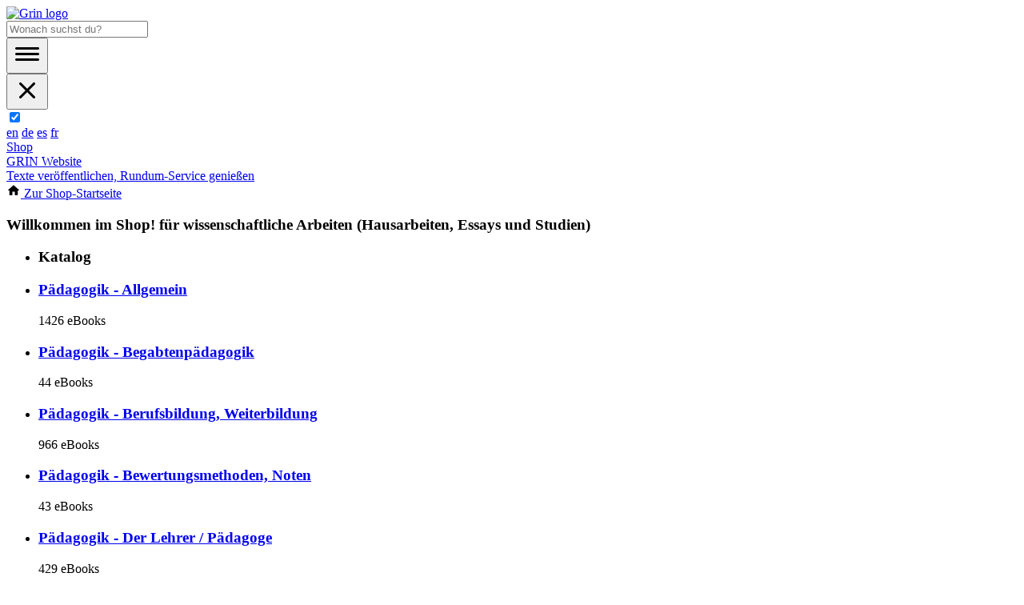

--- FILE ---
content_type: text/html; charset="utf-8"
request_url: https://www.grin.com/de/catalog/pedagogy_
body_size: 13458
content:

<!DOCTYPE html>
<html lang="de" xml:lang="de">
	<head>
		
	
	<link rel="dns-prefetch" href="//www.googletagmanager.com">
	<link rel="preconnect" href="//www.googletagmanager.com" crossorigin>
	<link rel="dns-prefetch" href="https://cdn.openpublishing.com">
	<link rel="preconnect" href="https://cdn.openpublishing.com/" crossorigin>
	<link rel="preconnect" href="https://delivery.consentmanager.net">
	<link rel="preconnect" href="https://cdn.consentmanager.net">

	<meta charset="UTF-8">
	<meta name="theme-color" content="#3daa35"/>
	

		
		
	
		
		<link type="text/css" media="screen" href="https://cdn.openpublishing.com/combine.css?file=index.css;grin.css&type=brand&brand_id=1&r=db7785ca" rel="stylesheet"/>
	


		
	<title>
		
			Katalog | Pedagogy 
		
	</title>

		
	<link rel=“icon” href="favicon.ico" type=“image/x-icon”>
	<link rel=“shortcut icon” href="favicon.ico" type=“image/x-icon”>
	<link rel="icon" href="https://www.grin.com/wp-content/uploads/2024/03/cropped-favicon-32x32.png" sizes="32x32" />
	<link rel="icon" href="https://www.grin.com/wp-content/uploads/2024/03/cropped-favicon-192x192.png" sizes="192x192" />
	<link rel="apple-touch-icon" href="https://www.grin.com/wp-content/uploads/2024/03/cropped-favicon-180x180.png" />
	<meta name="msapplication-TileImage" content="https://www.grin.com/wp-content/uploads/2024/03/cropped-favicon-270x270.png" />

		
	<meta charset="UTF-8" />
	
	
	<meta name="viewport" content="width=device-width, initial-scale=1.0">
	
	
	

	
		
			
				<link rel="canonical" href="https://www.grin.com/de/catalog/pedagogy_" />
			
		
	
		
	



	
		<meta name="robots" content="index,follow,noarchive,noodp" />
	
		<meta name="description" content="GRIN-Shop: Über 260.000 Texte aus allen Fachbereichen – finde genau dein Thema! | eBooks downloaden und sofort loslesen | wissenschaftliche Texte aus dem Fach Pedagogy " />
	
		<meta name="robots" content="index,follow,noarchive,noodp" />
	
		<meta name="description" content="GRIN-Shop: Über 260.000 Texte aus allen Fachbereichen – finde genau dein Thema! | eBooks downloaden und sofort loslesen | wissenschaftliche Texte aus dem Fach Pedagogy " />
	

	

	


		
	
	<script type="text/javascript">
		

		
		var global = this;
		Grin = {Loader: {}};
		Grin.Loader.active_combine_groups = {};
		Grin.Loader.waiting_combine_fns = {};
		Grin.Loader.combine_dependencies = {};
		Grin.Loader.requested_groups = {};

		Grin.Loader.activate_group = function(group_name) {
			/*console.log("Activate " + group_name); //greetings to IE, who crashes when Entwicklertools are closed*/
			Grin.Loader.waiting_combine_fns[group_name].call(global);
			delete Grin.Loader.waiting_combine_fns[group_name];
			delete Grin.Loader.combine_dependencies[group_name];
			Grin.Loader.active_combine_groups[group_name] = true;

			for(var key in Grin.Loader.combine_dependencies) {
				var dep_arr = Grin.Loader.combine_dependencies[key];
				var idx = dep_arr.indexOf(group_name);
				if(idx != -1) {
					dep_arr.splice(idx,1);
				}
				if (!dep_arr.length) {
					Grin.Loader.activate_group(key);
				}
			}
		};

		Grin.Loader.request_activation = function(group_name, dependencies, group_fn)
		{
			if(Grin.Loader.requested_groups[group_name]) {
				throw "group already requested: " + group_name;
			}
			Grin.Loader.requested_groups[group_name] = true;
			Grin.Loader.waiting_combine_fns[group_name] = group_fn;
			Grin.Loader.combine_dependencies[group_name] = [];

			var must_wait = false;
			for(var i = 0; i< dependencies.length; ++i) {
				var dep = dependencies[i];
				if(!Grin.Loader.active_combine_groups[dep]) {
					Grin.Loader.combine_dependencies[group_name].push(dep);
					must_wait = true;
				}
			}

			if(!must_wait) {
				Grin.Loader.activate_group(group_name);
			}
		};

		Grin.Ready = function(fn) {
			if(Grin.Ready.ready_triggered) {
				fn();
			}
			else {
				Grin.Ready.ready_queue.push(fn);
			}
		};
		Grin.Ready.ready_queue = [];
		Grin.Ready.dependencies = [];
		
	</script>


	

	

    <script async type="text/javascript" src="https://cdn.openpublishing.com/group/js/libs.js?brand_id=1&r=db7785ca"></script>
<script type="text/javascript">Grin.Ready.dependencies.push('libs.js');</script>
	<script async type="text/javascript" src="https://cdn.openpublishing.com/group/js/core.js?brand_id=1&r=db7785ca"></script>
<script type="text/javascript">Grin.Ready.dependencies.push('core.js');</script>

    <script async type="text/javascript" src="https://cdn.openpublishing.com/basedata.js?lang=de&brand_id=1&gtpl-template-scope=storefront&r=db7785ca"></script>
<script type="text/javascript">Grin.Ready.dependencies.push('basedata.js');</script>

    

    
	
    
        
            <!-- Async Tag // place this into <head></head> of website -->
            <script type='text/javascript'>
                
                window.ADNPM = window.ADNPM || {};
                ADNPM.cmd = ADNPM.cmd || [];
                
            </script>

            <script type='text/javascript'>
                
                if (!/Mobi|Android|iPhone|iPad|iPod/i.test(navigator.userAgent)) {
                    var s = document.createElement('script');
                    s.type = 'text/javascript';
                    s.async = true;
                    s.src = 'https://cdn.netpoint-media.de/1270547.js';
                    document.head.appendChild(s);
                }
                
            </script>
        
    

    

	
	<script type="text/javascript" src="https://cdn.openpublishing.com/combine.js?file=redesign.js&type=brand&brand_id=1&async_loader_code=yes&async_dependencies=world.js&r=db7785ca"></script>
<script type="text/javascript">Grin.Ready.dependencies.push('redesign.js');</script>
	<script type="text/javascript" src="https://cdn.openpublishing.com/combine.js?file=apple_pay.js&type=brand&brand_id=1&async_loader_code=yes&async_dependencies=world.js&r=db7785ca"></script>
<script type="text/javascript">Grin.Ready.dependencies.push('apple_pay.js');</script>
	
	<script>
		var injected_account_object = JSON.parse('{"title":"Katalog","labels":[],"subjects":[{"_class":"subject","_id":24,"grin_url":"https://www.grin.com/de/catalog/24","count_documents":832,"name":"Pädagogik - Sonstiges"},{"_class":"subject","_id":25,"grin_url":"https://www.grin.com/de/catalog/25","count_documents":248,"name":"Pädagogik - Familienerziehung"},{"_class":"subject","_id":26,"grin_url":"https://www.grin.com/de/catalog/26","count_documents":829,"name":"Pädagogik - Erwachsenenbildung"},{"_class":"subject","_id":27,"grin_url":"https://www.grin.com/de/catalog/27","count_documents":1916,"name":"Pädagogik - Schulpädagogik"},{"_class":"subject","_id":28,"grin_url":"https://www.grin.com/de/catalog/28","count_documents":966,"name":"Pädagogik - Berufsbildung, Weiterbildung"},{"_class":"subject","_id":29,"grin_url":"https://www.grin.com/de/catalog/29","count_documents":993,"name":"Pädagogik - Kindergarten, Vorschule, frühkindl. Erziehung"},{"_class":"subject","_id":30,"grin_url":"https://www.grin.com/de/catalog/30","count_documents":767,"name":"Pädagogik - Pädagogische Soziologie"},{"_class":"subject","_id":31,"grin_url":"https://www.grin.com/de/catalog/31","count_documents":1275,"name":"Pädagogik - Pädagogische Psychologie"},{"_class":"subject","_id":32,"grin_url":"https://www.grin.com/de/catalog/32","count_documents":1293,"name":"Pädagogik - Schulwesen, Bildungs- u. Schulpolitik"},{"_class":"subject","_id":33,"grin_url":"https://www.grin.com/de/catalog/33","count_documents":429,"name":"Pädagogik - Der Lehrer / Pädagoge"},{"_class":"subject","_id":34,"grin_url":"https://www.grin.com/de/catalog/34","count_documents":33,"name":"Pädagogik / Erziehungswissenschaften"},{"_class":"subject","_id":35,"grin_url":"https://www.grin.com/de/catalog/35","count_documents":1426,"name":"Pädagogik - Allgemein"},{"_class":"subject","_id":36,"grin_url":"https://www.grin.com/de/catalog/36","count_documents":467,"name":"Pädagogik - Geschichte der Pädagogik"},{"_class":"subject","_id":37,"grin_url":"https://www.grin.com/de/catalog/37","count_documents":578,"name":"Pädagogik - Wissenschaftstheorie, Anthropologie"},{"_class":"subject","_id":317,"grin_url":"https://www.grin.com/de/catalog/317","count_documents":906,"name":"Pädagogik - Medienpädagogik"},{"_class":"subject","_id":223,"grin_url":"https://www.grin.com/de/catalog/223","count_documents":1436,"name":"Pädagogik - Heilpädagogik, Sonderpädagogik"},{"_class":"subject","_id":225,"grin_url":"https://www.grin.com/de/catalog/225","count_documents":301,"name":"Pädagogik - Reformpädagogik"},{"_class":"subject","_id":394,"grin_url":"https://www.grin.com/de/catalog/394","count_documents":250,"name":"Pädagogik - Kunstpädagogik"},{"_class":"subject","_id":653,"grin_url":"https://www.grin.com/de/catalog/653","count_documents":318,"name":"Pädagogik - Sozialpädagogik"},{"_class":"subject","_id":654,"grin_url":"https://www.grin.com/de/catalog/654","count_documents":224,"name":"Pädagogik - Inklusion"},{"_class":"subject","_id":655,"grin_url":"https://www.grin.com/de/catalog/655","count_documents":61,"name":"Pädagogik - Integration"},{"_class":"subject","_id":411,"grin_url":"https://www.grin.com/de/catalog/411","count_documents":419,"name":"Pädagogik - Interkulturelle Pädagogik"},{"_class":"subject","_id":458,"grin_url":"https://www.grin.com/de/catalog/458","count_documents":77,"name":"Pädagogik - Unterrichtsvorbereitung allgemein"},{"_class":"subject","_id":467,"grin_url":"https://www.grin.com/de/catalog/467","count_documents":86,"name":"Pädagogik - Hochschulwesen"},{"_class":"subject","_id":557,"grin_url":"https://www.grin.com/de/catalog/557","count_documents":43,"name":"Pädagogik - Bewertungsmethoden, Noten"},{"_class":"subject","_id":559,"grin_url":"https://www.grin.com/de/catalog/559","count_documents":78,"name":"Pädagogik - Leseerziehung"},{"_class":"subject","_id":588,"grin_url":"https://www.grin.com/de/catalog/588","count_documents":44,"name":"Pädagogik - Begabtenpädagogik"},{"_class":"subject","_id":58936,"grin_url":"https://www.grin.com/de/catalog/58936","count_documents":54,"name":"Pädagogik - Musikpädagogik"}]}');
		var injected_shoppingcart_object = JSON.parse('null');
	</script>


	
		<script async type="text/javascript" src="https://cdn.openpublishing.com/group/js/world.js?brand_id=1&r=db7785ca"></script>
<script type="text/javascript">Grin.Ready.dependencies.push('world.js');</script>
	

	
		
		
	

		
	</head>
	<body class="webkit mac handler-subject    page-subject  testgroupA protocol-http"  data-grin-handler="subject">
		
	
	
		<script type="application/ld+json">
			{
  "itemListElement": [
    {
      "position": 1,
      "item": "https://www.grin.com/de/catalog/",
      "name": "Shop",
      "@type": "ListItem"
    },
    {
      "position": 2,
      "item": "https://www.grin.com/de/catalog/Pedagogy ",
      "name": "Pedagogy ",
      "@type": "ListItem"
    }
  ],
  "@type": "BreadcrumbList",
  "@context": "https://schema.org"
}
		</script>
	
	
	

  
    <!-- CMP Consent Manager -->
	<script>if(!("gdprAppliesGlobally" in window)){window.gdprAppliesGlobally=true}if(!("cmp_id" in window)||window.cmp_id<1){window.cmp_id=0}if(!("cmp_cdid" in window)){window.cmp_cdid="367f6da61486"}if(!("cmp_params" in window)){window.cmp_params=""}if(!("cmp_host" in window)){window.cmp_host="b.delivery.consentmanager.net"}if(!("cmp_cdn" in window)){window.cmp_cdn="cdn.consentmanager.net"}if(!("cmp_proto" in window)){window.cmp_proto="https:"}if(!("cmp_codesrc" in window)){window.cmp_codesrc="0"}window.cmp_getsupportedLangs=function(){var b=["DE","EN","FR","IT","NO","DA","FI","ES","PT","RO","BG","ET","EL","GA","HR","LV","LT","MT","NL","PL","SV","SK","SL","CS","HU","RU","SR","ZH","TR","UK","AR","BS","JA","CY"];if("cmp_customlanguages" in window){for(var a=0;a<window.cmp_customlanguages.length;a++){b.push(window.cmp_customlanguages[a].l.toUpperCase())}}return b};window.cmp_getRTLLangs=function(){var a=["AR"];if("cmp_customlanguages" in window){for(var b=0;b<window.cmp_customlanguages.length;b++){if("r" in window.cmp_customlanguages[b]&&window.cmp_customlanguages[b].r){a.push(window.cmp_customlanguages[b].l)}}}return a};window.cmp_getlang=function(a){if(typeof(a)!="boolean"){a=true}if(a&&typeof(cmp_getlang.usedlang)=="string"&&cmp_getlang.usedlang!==""){return cmp_getlang.usedlang}return window.cmp_getlangs()[0]};window.cmp_extractlang=function(a){if(a.indexOf("cmplang=")!=-1){a=a.substr(a.indexOf("cmplang=")+8,2).toUpperCase();if(a.indexOf("&")!=-1){a=a.substr(0,a.indexOf("&"))}}else{a=""}return a};window.cmp_getlangs=function(){var h=window.cmp_getsupportedLangs();var g=[];var a=location.hash;var f=location.search;var e="cmp_params" in window?window.cmp_params:"";if(cmp_extractlang(a)!=""){g.push(cmp_extractlang(a))}else{if(cmp_extractlang(f)!=""){g.push(cmp_extractlang(f))}else{if(cmp_extractlang(e)!=""){g.push(cmp_extractlang(e))}else{if("cmp_setlang" in window&&window.cmp_setlang!=""){g.push(window.cmp_setlang.toUpperCase())}else{if("cmp_langdetect" in window&&window.cmp_langdetect==1){g.push(window.cmp_getPageLang())}else{g=window.cmp_getBrowserLangs()}}}}}var c=[];for(var d=0;d<g.length;d++){var b=g[d].toUpperCase();if(b.length<2){continue}if(h.indexOf(b)!=-1){c.push(b)}else{if(b.indexOf("-")!=-1){b=b.substr(0,2)}if(h.indexOf(b)!=-1){c.push(b)}}}if(c.length==0&&typeof(cmp_getlang.defaultlang)=="string"&&cmp_getlang.defaultlang!==""){return[cmp_getlang.defaultlang.toUpperCase()]}else{return c.length>0?c:["EN"]}};window.cmp_getPageLangs=function(){var a=window.cmp_getXMLLang();if(a!=""){a=[a.toUpperCase()]}else{a=[]}a=a.concat(window.cmp_getLangsFromURL());return a.length>0?a:["EN"]};window.cmp_getPageLang=function(){var a=window.cmp_getPageLangs();return a.length>0?a[0]:""};window.cmp_getLangsFromURL=function(){var c=window.cmp_getsupportedLangs();var b=location;var m="toUpperCase";var g=b.hostname[m]()+".";var a="/"+b.pathname[m]()+"/";a=a.split("_").join("-");a=a.split("//").join("/");a=a.split("//").join("/");var f=[];for(var e=0;e<c.length;e++){var j=a.substring(0,c[e].length+2);if(g.substring(0,c[e].length+1)==c[e]+"."){f.push(c[e][m]())}else{if(c[e].length==5){var k=c[e].substring(3,5)+"-"+c[e].substring(0,2);if(g.substring(0,k.length+1)==k+"."){f.push(c[e][m]())}}else{if(j=="/"+c[e]+"/"||j=="/"+c[e]+"-"){f.push(c[e][m]())}else{if(j=="/"+c[e].replace("-","/")+"/"||j=="/"+c[e].replace("-","/")+"/"){f.push(c[e][m]())}else{if(c[e].length==5){var k=c[e].substring(3,5)+"-"+c[e].substring(0,2);var h=a.substring(0,k.length+1);if(h=="/"+k+"/"||h=="/"+k.replace("-","/")+"/"){f.push(c[e][m]())}}}}}}}return f};window.cmp_getXMLLang=function(){var c=document.getElementsByTagName("html");if(c.length>0){c=c[0]}else{c=document.documentElement}if(c&&c.getAttribute){var a=c.getAttribute("xml:lang");if(typeof(a)!="string"||a==""){a=c.getAttribute("lang")}if(typeof(a)=="string"&&a!=""){a=a.split("_").join("-").toUpperCase();var b=window.cmp_getsupportedLangs();return b.indexOf(a)!=-1||b.indexOf(a.substr(0,2))!=-1?a:""}else{return""}}};window.cmp_getBrowserLangs=function(){var c="languages" in navigator?navigator.languages:[];var b=[];if(c.length>0){for(var a=0;a<c.length;a++){b.push(c[a])}}if("language" in navigator){b.push(navigator.language)}if("userLanguage" in navigator){b.push(navigator.userLanguage)}return b};(function(){var C=document;var D=C.getElementsByTagName;var o=window;var t="";var h="";var k="";var F=function(e){var i="cmp_"+e;e="cmp"+e+"=";var d="";var l=e.length;var K=location;var L=K.hash;var w=K.search;var u=L.indexOf(e);var J=w.indexOf(e);if(u!=-1){d=L.substring(u+l,9999)}else{if(J!=-1){d=w.substring(J+l,9999)}else{return i in o&&typeof(o[i])!=="function"?o[i]:""}}var I=d.indexOf("&");if(I!=-1){d=d.substring(0,I)}return d};var j=F("lang");if(j!=""){t=j;k=t}else{if("cmp_getlang" in o){t=o.cmp_getlang().toLowerCase();h=o.cmp_getlangs().slice(0,3).join("_");k=o.cmp_getPageLangs().slice(0,3).join("_");if("cmp_customlanguages" in o){var m=o.cmp_customlanguages;for(var y=0;y<m.length;y++){var a=m[y].l.toLowerCase();if(a==t){t="en"}}}}}var q=("cmp_proto" in o)?o.cmp_proto:"https:";if(q!="http:"&&q!="https:"){q="https:"}var n=("cmp_ref" in o)?o.cmp_ref:location.href;if(n.length>300){n=n.substring(0,300)}var A=function(d){var M=C.createElement("script");M.setAttribute("data-cmp-ab","1");M.type="text/javascript";M.async=true;M.src=d;var L=["body","div","span","script","head"];var w="currentScript";var J="parentElement";var l="appendChild";var K="body";if(C[w]&&C[w][J]){C[w][J][l](M)}else{if(C[K]){C[K][l](M)}else{for(var u=0;u<L.length;u++){var I=D(L[u]);if(I.length>0){I[0][l](M);break}}}}};var b=F("design");var c=F("regulationkey");var z=F("gppkey");var s=F("att");var f=o.encodeURIComponent;var g;try{g=C.cookie.length>0}catch(B){g=false}var x=F("darkmode");if(x=="0"){x=0}else{if(x=="1"){x=1}else{try{if("matchMedia" in window&&window.matchMedia){var H=window.matchMedia("(prefers-color-scheme: dark)");if("matches" in H&&H.matches){x=1}}}catch(B){x=0}}}var p=q+"//"+o.cmp_host+"/delivery/cmp.php?";p+=("cmp_id" in o&&o.cmp_id>0?"id="+o.cmp_id:"")+("cmp_cdid" in o?"&cdid="+o.cmp_cdid:"")+"&h="+f(n);p+=(b!=""?"&cmpdesign="+f(b):"")+(c!=""?"&cmpregulationkey="+f(c):"")+(z!=""?"&cmpgppkey="+f(z):"");p+=(s!=""?"&cmpatt="+f(s):"")+("cmp_params" in o?"&"+o.cmp_params:"")+(g?"&__cmpfcc=1":"");p+=(x>0?"&cmpdarkmode=1":"");A(p+"&l="+f(t)+"&ls="+f(h)+"&lp="+f(k)+"&o="+(new Date()).getTime());if(!("cmp_quickstub" in window)){var r="js";var v=F("debugunminimized")!=""?"":".min";if(F("debugcoverage")=="1"){r="instrumented";v=""}if(F("debugtest")=="1"){r="jstests";v=""}var G=new Date();var E=G.getFullYear()+"-"+(G.getMonth()+1)+"-"+G.getDate();A(q+"//"+o.cmp_cdn+"/delivery/"+r+"/cmp_final"+v+".js?t="+E)}})();window.cmp_rc=function(c,b){var l;try{l=document.cookie}catch(h){l=""}var j="";var f=0;var g=false;while(l!=""&&f<100){f++;while(l.substr(0,1)==" "){l=l.substr(1,l.length)}var k=l.substring(0,l.indexOf("="));if(l.indexOf(";")!=-1){var m=l.substring(l.indexOf("=")+1,l.indexOf(";"))}else{var m=l.substr(l.indexOf("=")+1,l.length)}if(c==k){j=m;g=true}var d=l.indexOf(";")+1;if(d==0){d=l.length}l=l.substring(d,l.length)}if(!g&&typeof(b)=="string"){j=b}return(j)};window.cmp_stub=function(){var a=arguments;__cmp.a=__cmp.a||[];if(!a.length){return __cmp.a}else{if(a[0]==="ping"){if(a[1]===2){a[2]({gdprApplies:gdprAppliesGlobally,cmpLoaded:false,cmpStatus:"stub",displayStatus:"hidden",apiVersion:"2.2",cmpId:31},true)}else{a[2](false,true)}}else{if(a[0]==="getTCData"){__cmp.a.push([].slice.apply(a))}else{if(a[0]==="addEventListener"||a[0]==="removeEventListener"){__cmp.a.push([].slice.apply(a))}else{if(a.length==4&&a[3]===false){a[2]({},false)}else{__cmp.a.push([].slice.apply(a))}}}}}};window.cmp_dsastub=function(){var a=arguments;a[0]="dsa."+a[0];window.cmp_gppstub(a)};window.cmp_gppstub=function(){var c=arguments;__gpp.q=__gpp.q||[];if(!c.length){return __gpp.q}var h=c[0];var g=c.length>1?c[1]:null;var f=c.length>2?c[2]:null;var a=null;var j=false;if(h==="ping"){a=window.cmp_gpp_ping();j=true}else{if(h==="addEventListener"){__gpp.e=__gpp.e||[];if(!("lastId" in __gpp)){__gpp.lastId=0}__gpp.lastId++;var d=__gpp.lastId;__gpp.e.push({id:d,callback:g});a={eventName:"listenerRegistered",listenerId:d,data:true,pingData:window.cmp_gpp_ping()};j=true}else{if(h==="removeEventListener"){__gpp.e=__gpp.e||[];a=false;for(var e=0;e<__gpp.e.length;e++){if(__gpp.e[e].id==f){__gpp.e[e].splice(e,1);a=true;break}}j=true}else{__gpp.q.push([].slice.apply(c))}}}if(a!==null&&typeof(g)==="function"){g(a,j)}};window.cmp_gpp_ping=function(){return{gppVersion:"1.1",cmpStatus:"stub",cmpDisplayStatus:"hidden",signalStatus:"not ready",supportedAPIs:["2:tcfeuv2","5:tcfcav1","7:usnat","8:usca","9:usva","10:usco","11:usut","12:usct","13:usfl","14:usmt","15:usor","16:ustx","17:usde","18:usia","19:usne","20:usnh","21:usnj","22:ustn"],cmpId:31,sectionList:[],applicableSections:[0],gppString:"",parsedSections:{}}};window.cmp_addFrame=function(b){if(!window.frames[b]){if(document.body){var a=document.createElement("iframe");a.style.cssText="display:none";if("cmp_cdn" in window&&"cmp_ultrablocking" in window&&window.cmp_ultrablocking>0){a.src="//"+window.cmp_cdn+"/delivery/empty.html"}a.name=b;a.setAttribute("title","Intentionally hidden, please ignore");a.setAttribute("role","none");a.setAttribute("tabindex","-1");document.body.appendChild(a)}else{window.setTimeout(window.cmp_addFrame,10,b)}}};window.cmp_msghandler=function(d){var a=typeof d.data==="string";try{var c=a?JSON.parse(d.data):d.data}catch(f){var c=null}if(typeof(c)==="object"&&c!==null&&"__cmpCall" in c){var b=c.__cmpCall;window.__cmp(b.command,b.parameter,function(h,g){var e={__cmpReturn:{returnValue:h,success:g,callId:b.callId}};d.source.postMessage(a?JSON.stringify(e):e,"*")})}if(typeof(c)==="object"&&c!==null&&"__tcfapiCall" in c){var b=c.__tcfapiCall;window.__tcfapi(b.command,b.version,function(h,g){var e={__tcfapiReturn:{returnValue:h,success:g,callId:b.callId}};d.source.postMessage(a?JSON.stringify(e):e,"*")},b.parameter)}if(typeof(c)==="object"&&c!==null&&"__gppCall" in c){var b=c.__gppCall;window.__gpp(b.command,function(h,g){var e={__gppReturn:{returnValue:h,success:g,callId:b.callId}};d.source.postMessage(a?JSON.stringify(e):e,"*")},"parameter" in b?b.parameter:null,"version" in b?b.version:1)}if(typeof(c)==="object"&&c!==null&&"__dsaCall" in c){var b=c.__dsaCall;window.__dsa(b.command,function(h,g){var e={__dsaReturn:{returnValue:h,success:g,callId:b.callId}};d.source.postMessage(a?JSON.stringify(e):e,"*")},"parameter" in b?b.parameter:null,"version" in b?b.version:1)}};window.cmp_setStub=function(a){if(!(a in window)||(typeof(window[a])!=="function"&&typeof(window[a])!=="object"&&(typeof(window[a])==="undefined"||window[a]!==null))){window[a]=window.cmp_stub;window[a].msgHandler=window.cmp_msghandler;window.addEventListener("message",window.cmp_msghandler,false)}};window.cmp_setGppStub=function(a){if(!(a in window)||(typeof(window[a])!=="function"&&typeof(window[a])!=="object"&&(typeof(window[a])==="undefined"||window[a]!==null))){window[a]=window.cmp_gppstub;window[a].msgHandler=window.cmp_msghandler;window.addEventListener("message",window.cmp_msghandler,false)}};if(!("cmp_noiframepixel" in window)){window.cmp_addFrame("__cmpLocator")}if((!("cmp_disabletcf" in window)||!window.cmp_disabletcf)&&!("cmp_noiframepixel" in window)){window.cmp_addFrame("__tcfapiLocator")}if((!("cmp_disablegpp" in window)||!window.cmp_disablegpp)&&!("cmp_noiframepixel" in window)){window.cmp_addFrame("__gppLocator")}if((!("cmp_disabledsa" in window)||!window.cmp_disabledsa)&&!("cmp_noiframepixel" in window)){window.cmp_addFrame("__dsaLocator")}window.cmp_setStub("__cmp");if(!("cmp_disabletcf" in window)||!window.cmp_disabletcf){window.cmp_setStub("__tcfapi")}if(!("cmp_disablegpp" in window)||!window.cmp_disablegpp){window.cmp_setGppStub("__gpp")}if(!("cmp_disabledsa" in window)||!window.cmp_disabledsa){window.cmp_setGppStub("__dsa")};</script>
    <!-- End CMP Consent Manager -->

	
	
	<script>
		dataLayer = [{
			'test_group': 'A',
			'test_gang': 'EAST',
			'test_bunch': '0'
		}];
	</script>

	
	
		<!-- Google Tag Manager -->
		<noscript><iframe src="//www.googletagmanager.com/ns.html?id=GTM-N4P5KV"
		height="0" width="0" style="display:none;visibility:hidden"></iframe></noscript>
		
			<script type="text/plain" data-cmp-vendor="s905" class="cmplazyload">(function(w,d,s,l,i){w[l]=w[l]||[];w[l].push({'gtm.start':
			new Date().getTime(),event:'gtm.js'});var f=d.getElementsByTagName(s)[0],
			j=d.createElement(s),dl=l!='dataLayer'?'&l='+l:'';j.async=true;j.src=
			'//www.googletagmanager.com/gtm.js?id='+i+dl;f.parentNode.insertBefore(j,f);
			})(window,document,'script','dataLayer','GTM-N4P5KV');</script>
		
		<!-- End Google Tag Manager -->
	



		
      <div class="notifications fullies"></div>
      <div class="notifications shorties"></div>


		<div class="site-wrapper">
			
		<header>
			<div class="limiter">
				<a href="https://www.grin.com/"><img src="https://cdn.openpublishing.com/images/brand/1/v2/logo.svg" class="logo-link" alt="Grin logo" border="0" width="212" height="62"></a>
				
	
	

    <form class="search-form" action="https://www.grin.com/search">
        <div class="search-container search-generic-container" id="searchContainer">
                <div class="search">
                    <input data-widget="SearchTagAutocomplete" type="text" autocomplete="off" name="searchstring" value=""  placeholder="Wonach suchst du?" class="ui-autocomplete-input">
                    <span class="icon" tabindex="0"></span>
                </div>
        </div>
    </form>


				<div class="header-block-right">
				  <div class="shoppingcart">
						<a href="/shoppingcart" class="warenkob-icon" aria-label="Shoppingcart icon"></a>
						
					</div>
					
						<a href="https://www.grin.com/login/#" id="login-off" aria-label="Login icon"></a>
					
					<nav>
						<button aria-label="Open menu">
							<svg width="36" height="36" viewBox="0 0 36 36" fill="none" xmlns="http://www.w3.org/2000/svg">
								<path fill-rule="evenodd" clip-rule="evenodd" d="M3 10.5C3 9.67157 3.67157 9 4.5 9H31.5C32.3284 9 33 9.67157 33 10.5C33 11.3284 32.3284 12 31.5 12H4.5C3.67157 12 3 11.3284 3 10.5ZM3 17.5C3 16.6716 3.67157 16 4.5 16H31.5C32.3284 16 33 16.6716 33 17.5C33 18.3284 32.3284 19 31.5 19H4.5C3.67157 19 3 18.3284 3 17.5ZM4.5 23C3.67157 23 3 23.6716 3 24.5C3 25.3284 3.67157 26 4.5 26H31.5C32.3284 26 33 25.3284 33 24.5C33 23.6716 32.3284 23 31.5 23H4.5Z" fill="black"></path>
							</svg>
						</button>
						<div class="wp-block-navigation-container" id="menuToOpen">
							<div class="wp-block-navigation-close limiter">
								<a href="/" class="nav-menu-active-logo"></a>
								<button class="wp-block-navigation-container-close">
									<svg width="36" height="36" viewBox="0 0 36 36" fill="none" xmlns="http://www.w3.org/2000/svg">
										<path fill-rule="evenodd" clip-rule="evenodd" d="M25.4099 27.5312C25.9957 28.117 26.9454 28.117 27.5312 27.5312C28.117 26.9454 28.117 25.9957 27.5312 25.4099L20.1068 17.9854L27.5313 10.5609C28.1171 9.9751 28.1171 9.02535 27.5313 8.43956C26.9455 7.85378 25.9958 7.85378 25.41 8.43956L17.9854 15.8641L10.5607 8.43934C9.97487 7.85355 9.02513 7.85355 8.43934 8.43934C7.85355 9.02513 7.85355 9.97487 8.43934 10.5607L15.8641 17.9854L8.43943 25.4101C7.85364 25.9959 7.85364 26.9457 8.43943 27.5314C9.02521 28.1172 9.97496 28.1172 10.5607 27.5314L17.9854 20.1068L25.4099 27.5312Z" fill="black"></path>
									</svg>
								</button>
								<div class="wp-block-navigation-container-content">
									<div class="nav-extra-row">
										<div class="contrast-switch">
											<input type="checkbox" checked="" name="dark-light" id="dark-light">
											<label for="dark-light" class="representation"></label>
										</div>
										<div id="languageSelectorTarget">
											<div id="languageSelector" has-otherlanguages="">
												<a href="?lang=en" data-language="en" class="language-link">en</a>
												<a href="?lang=de" data-language="de" class="language-link current-language">de</a>
												<a href="?lang=es" data-language="es" class="language-link">es</a>
												<a href="?lang=fr" data-language="fr" class="language-link">fr</a>
											</div>
										</div>
									</div>
									<div class="nav-extra-row">
										<div id="shop">
											<a href="https://www.grin.com/de/catalog/">Shop</a>
										</div>
									</div>
									<div class="nav-extra-row">
										<div id="website">
											<a href="/">GRIN Website</a>
										</div>
									</div>
									<div class="nav-extra-row">
										<div id="text-upload">
											<a href="/submission/upload/#/?lng=de">Texte veröffentlichen, Rundum-Service genießen</a>
										</div>
									</div>
								</div>
							</div>
						</div>
					</nav>
				</div>
			</div>
		</header>

			
	<div class="page right-sidebar "   >

			
				<div class="heading page-wrapper">
					
	
	
		<script type="application/ld+json">
			{
  "itemListElement": [
    {
      "position": 1,
      "item": "https://www.grin.com/de/catalog/",
      "name": "Shop",
      "@type": "ListItem"
    },
    {
      "position": 2,
      "item": "https://www.grin.com/de/catalog/Pedagogy ",
      "name": "Pedagogy ",
      "@type": "ListItem"
    }
  ],
  "@type": "BreadcrumbList",
  "@context": "https://schema.org"
}
		</script>
	

	
	<div class="breadcrumbs">
		<a href="https://www.grin.com/">
			<svg xmlns="http://www.w3.org/2000/svg" width="18" height="18" viewBox="0 0 18 18" fill="none"><g id="ico_shop_home" clip-path="url(#clip0_853_7770)"><path id="Vector" d="M7.49995 14.25V10.5H10.5V14.25C10.5 14.6625 10.8375 15 11.25 15H13.5C13.9125 15 14.25 14.6625 14.25 14.25V9.00001H15.525C15.87 9.00001 16.035 8.57251 15.7725 8.34751L9.50245 2.70001C9.21745 2.44501 8.78245 2.44501 8.49745 2.70001L2.22745 8.34751C1.97245 8.57251 2.12995 9.00001 2.47495 9.00001H3.74995V14.25C3.74995 14.6625 4.08745 15 4.49995 15H6.74995C7.16245 15 7.49995 14.6625 7.49995 14.25Z" fill="black"/></g><defs><clipPath id="clip0_853_7770"><rect width="18" height="18" fill="white"/></clipPath></defs></svg>
			Zur Shop-Startseite
		</a>
		
	</div>

	<h3 class="sb-headline-standard">
		Willkommen im Shop!
		<span class="headline-standard">für wissenschaftliche Arbeiten (Hausarbeiten, Essays und Studien)</span>
	</h3>

				</div>
			
			<div class="main page-wrapper">
				
	<ul class="page-catalog-main">
		<li class="list-heading">
			<h3 class="sb-headline-standard">Katalog</h3>
		</li>
		
	
		<li class="subject item">
			<h3 class="sb-text">
				<a href="https://www.grin.com/de/catalog/35">Pädagogik - Allgemein</a>
			</h3>
			<p class="sb-text-small no-of-documents">
				1426&#160;eBooks
			</p>
		</li>
	
		<li class="subject item">
			<h3 class="sb-text">
				<a href="https://www.grin.com/de/catalog/588">Pädagogik - Begabtenpädagogik</a>
			</h3>
			<p class="sb-text-small no-of-documents">
				44&#160;eBooks
			</p>
		</li>
	
		<li class="subject item">
			<h3 class="sb-text">
				<a href="https://www.grin.com/de/catalog/28">Pädagogik - Berufsbildung, Weiterbildung</a>
			</h3>
			<p class="sb-text-small no-of-documents">
				966&#160;eBooks
			</p>
		</li>
	
		<li class="subject item">
			<h3 class="sb-text">
				<a href="https://www.grin.com/de/catalog/557">Pädagogik - Bewertungsmethoden, Noten</a>
			</h3>
			<p class="sb-text-small no-of-documents">
				43&#160;eBooks
			</p>
		</li>
	
		<li class="subject item">
			<h3 class="sb-text">
				<a href="https://www.grin.com/de/catalog/33">Pädagogik - Der Lehrer / Pädagoge</a>
			</h3>
			<p class="sb-text-small no-of-documents">
				429&#160;eBooks
			</p>
		</li>
	
		<li class="subject item">
			<h3 class="sb-text">
				<a href="https://www.grin.com/de/catalog/26">Pädagogik - Erwachsenenbildung</a>
			</h3>
			<p class="sb-text-small no-of-documents">
				829&#160;eBooks
			</p>
		</li>
	
		<li class="subject item">
			<h3 class="sb-text">
				<a href="https://www.grin.com/de/catalog/25">Pädagogik - Familienerziehung</a>
			</h3>
			<p class="sb-text-small no-of-documents">
				248&#160;eBooks
			</p>
		</li>
	
		<li class="subject item">
			<h3 class="sb-text">
				<a href="https://www.grin.com/de/catalog/36">Pädagogik - Geschichte der Pädagogik</a>
			</h3>
			<p class="sb-text-small no-of-documents">
				467&#160;eBooks
			</p>
		</li>
	
		<li class="subject item">
			<h3 class="sb-text">
				<a href="https://www.grin.com/de/catalog/223">Pädagogik - Heilpädagogik, Sonderpädagogik</a>
			</h3>
			<p class="sb-text-small no-of-documents">
				1436&#160;eBooks
			</p>
		</li>
	
		<li class="subject item">
			<h3 class="sb-text">
				<a href="https://www.grin.com/de/catalog/467">Pädagogik - Hochschulwesen</a>
			</h3>
			<p class="sb-text-small no-of-documents">
				86&#160;eBooks
			</p>
		</li>
	
		<li class="subject item">
			<h3 class="sb-text">
				<a href="https://www.grin.com/de/catalog/654">Pädagogik - Inklusion</a>
			</h3>
			<p class="sb-text-small no-of-documents">
				224&#160;eBooks
			</p>
		</li>
	
		<li class="subject item">
			<h3 class="sb-text">
				<a href="https://www.grin.com/de/catalog/655">Pädagogik - Integration</a>
			</h3>
			<p class="sb-text-small no-of-documents">
				61&#160;eBooks
			</p>
		</li>
	
		<li class="subject item">
			<h3 class="sb-text">
				<a href="https://www.grin.com/de/catalog/411">Pädagogik - Interkulturelle Pädagogik</a>
			</h3>
			<p class="sb-text-small no-of-documents">
				419&#160;eBooks
			</p>
		</li>
	
		<li class="subject item">
			<h3 class="sb-text">
				<a href="https://www.grin.com/de/catalog/29">Pädagogik - Kindergarten, Vorschule, frühkindl. Erziehung</a>
			</h3>
			<p class="sb-text-small no-of-documents">
				993&#160;eBooks
			</p>
		</li>
	
		<li class="subject item">
			<h3 class="sb-text">
				<a href="https://www.grin.com/de/catalog/394">Pädagogik - Kunstpädagogik</a>
			</h3>
			<p class="sb-text-small no-of-documents">
				250&#160;eBooks
			</p>
		</li>
	
		<li class="subject item">
			<h3 class="sb-text">
				<a href="https://www.grin.com/de/catalog/559">Pädagogik - Leseerziehung</a>
			</h3>
			<p class="sb-text-small no-of-documents">
				78&#160;eBooks
			</p>
		</li>
	
		<li class="subject item">
			<h3 class="sb-text">
				<a href="https://www.grin.com/de/catalog/317">Pädagogik - Medienpädagogik</a>
			</h3>
			<p class="sb-text-small no-of-documents">
				906&#160;eBooks
			</p>
		</li>
	
		<li class="subject item">
			<h3 class="sb-text">
				<a href="https://www.grin.com/de/catalog/58936">Pädagogik - Musikpädagogik</a>
			</h3>
			<p class="sb-text-small no-of-documents">
				54&#160;eBooks
			</p>
		</li>
	
		<li class="subject item">
			<h3 class="sb-text">
				<a href="https://www.grin.com/de/catalog/31">Pädagogik - Pädagogische Psychologie</a>
			</h3>
			<p class="sb-text-small no-of-documents">
				1275&#160;eBooks
			</p>
		</li>
	
		<li class="subject item">
			<h3 class="sb-text">
				<a href="https://www.grin.com/de/catalog/30">Pädagogik - Pädagogische Soziologie</a>
			</h3>
			<p class="sb-text-small no-of-documents">
				767&#160;eBooks
			</p>
		</li>
	
		<li class="subject item">
			<h3 class="sb-text">
				<a href="https://www.grin.com/de/catalog/225">Pädagogik - Reformpädagogik</a>
			</h3>
			<p class="sb-text-small no-of-documents">
				301&#160;eBooks
			</p>
		</li>
	
		<li class="subject item">
			<h3 class="sb-text">
				<a href="https://www.grin.com/de/catalog/27">Pädagogik - Schulpädagogik</a>
			</h3>
			<p class="sb-text-small no-of-documents">
				1916&#160;eBooks
			</p>
		</li>
	
		<li class="subject item">
			<h3 class="sb-text">
				<a href="https://www.grin.com/de/catalog/32">Pädagogik - Schulwesen, Bildungs- u. Schulpolitik</a>
			</h3>
			<p class="sb-text-small no-of-documents">
				1293&#160;eBooks
			</p>
		</li>
	
		<li class="subject item">
			<h3 class="sb-text">
				<a href="https://www.grin.com/de/catalog/24">Pädagogik - Sonstiges</a>
			</h3>
			<p class="sb-text-small no-of-documents">
				832&#160;eBooks
			</p>
		</li>
	
		<li class="subject item">
			<h3 class="sb-text">
				<a href="https://www.grin.com/de/catalog/653">Pädagogik - Sozialpädagogik</a>
			</h3>
			<p class="sb-text-small no-of-documents">
				318&#160;eBooks
			</p>
		</li>
	
		<li class="subject item">
			<h3 class="sb-text">
				<a href="https://www.grin.com/de/catalog/458">Pädagogik - Unterrichtsvorbereitung allgemein</a>
			</h3>
			<p class="sb-text-small no-of-documents">
				77&#160;eBooks
			</p>
		</li>
	
		<li class="subject item">
			<h3 class="sb-text">
				<a href="https://www.grin.com/de/catalog/37">Pädagogik - Wissenschaftstheorie, Anthropologie</a>
			</h3>
			<p class="sb-text-small no-of-documents">
				578&#160;eBooks
			</p>
		</li>
	
		<li class="subject item">
			<h3 class="sb-text">
				<a href="https://www.grin.com/de/catalog/34">Pädagogik / Erziehungswissenschaften</a>
			</h3>
			<p class="sb-text-small no-of-documents">
				33&#160;eBooks
			</p>
		</li>
	

		
	

	</ul>

			</div>
			<div class="sidebar page-wrapper">
				
	
    <!--Banner Tag // Website: GRIN>COM // Adslot: netpoint_rectangle -->
    <div id='netpoint_rectangle'></div>


			</div>
			<div class="clear-all"></div>
	</div>

			
	<footer>
		<div class="limiter">
			<a href="https://www.grin.com/"><img src="https://cdn.openpublishing.com/images/brand/1/v2/GRIN_logo__black_white_RGB_grin.svg" class="" alt="Grin logo" border="0" width="163" height="36"></a>
		</div>
		<div class="limiter">
			<div id="footer-links-container">
				<ul id="menu-footer-navigation-menu">
				
					
						
							<li><a target="_blank" href="https://www.grin.com">Grin.com</a></li>
						
					
						
					
						
					
						
					
						
							<li><a target="_blank" href="https://www.grin.com/versand/">Page::Footer::PaymentAndShipping</a></li>
						
					
						
					
						
					
						
					
						
							<li><a target="_blank" href="https://www.grin.com/kontakt">Page::Menu::About::Impress</a></li>
						
					
						
					
						
					
						
					
						
							<li><a target="_blank" href="https://www.grin.com/datenschutz/">Datenschutz</a></li>
						
					
						
					
						
					
						
					
						
							<li><a target="_blank" href="https://www.grin.com/agb/">AGB</a></li>
						
					
						
					
						
					
						
					
						
							<li><a target="_blank" href="https://www.grin.com/impressum/">Impressum</a></li>
						
					
						
					
						
					
						
					
				
				</ul>
			</div>
		</div>
	</footer>

		</div>

		

	

		

		
	
	
	


	<script type="text/javascript">
		Grin.Loader.request_activation('grinenv.js', [], function() {
			global.GrinEnv = JSON.parse('{"language_id":1,"lang":"de","country_id":231,"country":"US","europe":false,"currency":"USD","affiliate_programm_provision":"US$ 3,-","realm":"grin","realm_id":1,"brand":"grin","brand_id":1,"i_am_grin":true,"has_mobile_storefront":true,"request_url":"https://www.grin.com/de/catalog/pedagogy_","request_hostname":"www.grin.com","request_path":"/de/catalog/","request_path_info":"pedagogy_","request_full_path":"/de/catalog/pedagogy_","request_query_string":"","request_protocol":"https","handler":"subject","partner_id":0,"revision_number":"db7785cafd925ab6085058a985048f2837b968ce","revision_version":"HEAD version-26.0.3","revision_buildtimestamp":"1768905462","revision_hash":"db7785ca","gtpl_template_scope":"storefront","i_am_mobile_scope":false,"i_am_mobile_device":false,"livehost":true,"testhost":"live","userAgent":"Mozilla/5.0 (Macintosh; Intel Mac OS X 10_15_7) AppleWebKit/537.36 (KHTML, like Gecko) Chrome/131.0.0.0 Safari/537.36; ClaudeBot/1.0; +claudebot@anthropic.com)","browser":"webkit","i_am_webkit":true,"os":"mac","test_group":"A","test_gang":"EAST","test_bunch":0}');
			global.GrinEnv.i_am_client = true;
			global.GrinEnv.Login = JSON.parse('{"shoppingcart":null,"is_superuser":false,"is_admin":false,"auth_method":"NONE"}');

			
				global.GrinEnv.Config = JSON.parse('{"social":{"twitter_url":"https://twitter.com/grin_com","google_plus_url":"https://plus.google.com/u/0/104119599352556600480","facebook_url":"https://www.facebook.com/grincom"},"slides":[{"link_url":"/contact","language":"de","img":"slide_mobile_de_01.jpg"},{"link_url":"/contact","language":"de","img":"slide_mobile_de_02.jpg"},{"link_url":"/contact","language":"de","img":"slide_mobile_de_03.jpg"},{"link_url":"/contact","language":"de","img":"slide_mobile_de_04.jpg"},{"link_url":"/contact","language":"en","img":"slide_mobile_en_01.jpg"},{"link_url":"/contact","language":"en","img":"slide_mobile_en_02.jpg"},{"link_url":"/contact","language":"en","img":"slide_mobile_en_03.jpg"},{"link_url":"/contact","language":"en","img":"slide_mobile_en_04.jpg"},{"link_url":"/contact","language":"fr","img":"slide_mobile_en_01.jpg"},{"link_url":"/contact","language":"es","img":"slide_mobile_en_01.jpg"}],"available_creditcard_types":["visa","mastercard","amex"],"available_payment_types":["creditcard","paypal"],"show_shoppingcart_custom_disclaimer":true,"lists":"","imprint_management":"Kirsten Sörries, CEO\\nDr. Julius Mittenzwei, CTO","footer_copyright":"Copyright © GRIN Publishing GmbH","footer_links":[{"url":"https://www.grin.com","text":"Grin.com","language":"de"},{"url":"https://www.grin.com/en","text":"Grin.com","language":"en"},{"url":"https://www.grin.com/es","text":"Grin.com","language":"es"},{"url":"https://www.grin.com/fr","text":"Grin.com","language":"fr"},{"url":"https://www.grin.com/versand/","text":"Page::Footer::PaymentAndShipping","language":"de"},{"url":"https://www.grin.com/en/payment-shipping/","text":"Page::Footer::PaymentAndShipping","language":"en"},{"url":"https://www.grin.com/es/envio/","text":"Page::Footer::PaymentAndShipping","language":"es"},{"url":"https://www.grin.com/fr/livraison/","text":"Page::Footer::PaymentAndShipping","language":"fr"},{"url":"https://www.grin.com/kontakt","text":"Page::Menu::About::Impress","language":"de"},{"url":"https://www.grin.com/en/contact/","text":"Page::Menu::About::Impress","language":"en"},{"url":"https://www.grin.com/es/contacto/","text":"Page::Menu::About::Impress","language":"es"},{"url":"https://www.grin.com/fr/prise-de-contact/","text":"Page::Menu::About::Impress","language":"fr"},{"url":"https://www.grin.com/datenschutz/","text":"Page::Imprint::Privacy","language":"de"},{"url":"https://www.grin.com/en/privacy/","text":"Page::Imprint::Privacy","language":"en"},{"url":"https://www.grin.com/es/proteccion-de-datos/","text":"Page::Imprint::Privacy","language":"es"},{"url":"https://www.grin.com/fr/protection-des-donnees/","text":"Page::Imprint::Privacy","language":"fr"},{"url":"https://www.grin.com/agb/","text":"Page::Menu::About::TermsOfUse","language":"de"},{"url":"https://www.grin.com/en/terms/","text":"Page::Menu::About::TermsOfUse","language":"en"},{"url":"https://www.grin.com/es/ccggcc/","text":"Page::Menu::About::TermsOfUse","language":"es"},{"url":"https://www.grin.com/fr/cgv/","text":"Page::Menu::About::TermsOfUse","language":"fr"},{"url":"https://www.grin.com/impressum/","text":"Page::Imprint","language":"de"},{"url":"https://www.grin.com/en/imprint/","text":"Page::Imprint","language":"en"},{"url":"https://www.grin.com/es/aviso-legal/","text":"Page::Imprint","language":"es"},{"url":"https://www.grin.com/fr/mentions-legales/","text":"Page::Imprint","language":"fr"}],"imprint_address":"GRIN Publishing GmbH\\nWaltherstr. 23\\nD-80337 München\\n\\nUst. ID-Nr.\\nDE212031523\\n\\nAmtsgericht München\\nHRB 175803","imprint_dispute_resolution":"Page::Imprint::DisputeResolutionText","shopping_cart":{"shipping_address_phone_number":true,"required_phone_number_country_exceptions":[81]},"contact_email":"info@grin.com","privacy_link":"https://www.grin.com/de/privacy.html?amb=mobile","document_banner":{"en":{"link_url":"https://www.grin.com/en/upload?amb=mobile","img":"mobile_product_banner_en.png"},"de":{"link_url":"https://www.grin.com/de/upload?amb=mobile","img":"mobile_product_banner_de.png"}},"imprint_support":"Mo. - Fr.\\n10 - 13 / 14 - 17 CET\\n\\nTel: +49 89-550559-0\\nFax: +49 89-550559-10","product_safety_contact_link":[{"url":"https://www.grin.com/impressum/","text":"GRIN Publishing GmbH","language":"de"},{"url":"https://www.grin.com/en/imprint/","text":"GRIN Publishing GmbH","language":"en"},{"url":"https://www.grin.com/es/aviso-legal/","text":"GRIN Publishing Ltd.","language":"es"},{"url":"https://www.grin.com/fr/mentions-legales/","text":"GRIN Publishing GmbH","language":"fr"}]}');
			
			
			global.GrinCtx=global.GrinCtx || {};
			global.GrinCtx.Options = JSON.parse('{"autoload-user-fields":":basic,initials,masterdata.*,email.email,picture_thumb,next_steps","base-href-account-login":"https://www.grin.com/account/#/","base-href-admin":"https://www.grin.com/admin/","base-href-admin-account":"https://www.grin.com/admin/#account/$account_id$","base-href-admin-account-tab":"https://www.grin.com/admin/#account/$account_id$/$tab$","base-href-admin-statement":"https://www.grin.com/admin/#statement/$account_id$","base-href-admin-statement-tab":"https://www.grin.com/admin/#statement/$account_id$/$tab$","base-href-api":"https://api.openpublishing.com","base-href-authors":"https://www.grin.com/authors","base-href-autocomplete-search-tags":"https://www.grin.com/rpc/tag_search?method=get_query","base-href-autosearch":"https://www.grin.com/rpc/autosearch?method=search","base-href-brand-file-image":"https://cdn.openpublishing.com/images/brand/$brand_id$/$path$","base-href-brand-file-static":"https://cdn.openpublishing.com/images/brand-static/$brand_id$/$path$","base-href-checkout-addresses":"https://www.grin.com/checkout/addresses","base-href-checkout-payment":"https://www.grin.com/checkout/payment","base-href-checkout-verification":"https://www.grin.com/checkout/verification","base-href-dictionary":"https://cdn.openpublishing.com/dictionary.js?langprefix=$langprefix$&brand_id=$brand_id$&gtpl_ns=$gtpl_ns$&lang=$lang$&callback=$callback$&gtpl-template-scope=$gtpl_template_scope$&r=$revision_hash$","base-href-dummy-image-folder":"https://cdn.openpublishing.com/images/brand/$brand_id$/dummys/","base-href-enumeration":"https://www.grin.com/enumeration/$lang$/$enumerations$?r=$revision_hash$","base-href-errorreport":"https://www.grin.com/rpc/errorreport","base-href-free_download":"https://www.grin.com/free_download?document_id=$document_id$&product_form=$product_form$&publication_type=$publication_type$","base-href-images":"https://cdn.openpublishing.com/images/","base-href-json-file":"https://www.grin.com/json/$resource$.json?r=$revision_hash$","base-href-library_access":"https://www.grin.com/library_access/$document_id$.$publication_type$","base-href-login":"https://www.grin.com/login/","base-href-login-account":"https://www.grin.com/login/#account","base-href-login-account-tab":"https://www.grin.com/login/#account/$tab$","base-href-login-document":"https://www.grin.com/login/#document/$document_id$","base-href-login-document-tab":"https://www.grin.com/login/#document/$document_id$/$tab$","base-href-login-story":"https://www.grin.com/login/#story/$story_id$","base-href-main":"https://www.grin.com/","base-href-master":"https://gs.openpublishing.com/","base-href-master-lang":"https://gs.openpublishing.com/master/#master/lang?page=1&type=string&query=$lang_id$&state=","base-href-master-main":"https://gs.openpublishing.com/master/","base-href-order_download":"https://www.grin.com/order_download/","base-href-pay_order":"https://www.grin.com/pay_order","base-href-preview-image":"https://cdn.openpublishing.com/grin-paper/$document_id$_$page_number$.webp","base-href-realm-main":"https://www.grin.com/","base-href-resource":"https://www.grin.com/resource/","base-href-resource-v2":"https://www.grin.com/resource/v2/","base-href-resource-v3":"https://www.grin.com/resource/v3/","base-href-resource-v4":"https://www.grin.com/resource/v4/","base-href-rpc":"https://www.grin.com/rpc/","base-href-search":"https://www.grin.com/search","base-href-shoppingcart":"https://www.grin.com/shoppingcart","base-href-static":"https://www.grin.com/$lang$/$module$","base-href-upload":"https://www.grin.com/$lang$/upload","base-href-upload-rpc":"https://www.grin.com/rpc/upload","cookie-domain":"www.grin.com","domain-xhr":"https://www.grin.com","extern-href-google-maps-img":"https://maps.google.com/maps/api/staticmap?center=$street$,$city$,$country$&zoom=13&size=185x212&maptype=roadmap&markers=color:green|$street$,$city$,$country$&sensor=false&key=AIzaSyBBD2NDs-rGSklb1onp5_YMBrLLKZ-d0Cw","extern-href-google-maps-link":"https://maps.google.com/maps?f=q&source=s_q&hl=en&q=$street$,+$city$,+$country$&ie=UTF8&cd=2&geocode=FfB-3gIdxrqwAA&split=0&hq=&hnear=$street$,+$city$,+$country$&z=16","extern-href-trustedshop":"https://www.trustedshops.com/shop/certificate.php?shop_id=X1098E55B93A58BF003CB4E90E5AF4E73","extern-href-trustedshop-hausarbeiten":"https://www.trustedshops.com/shop/certificate.php?shop_id=X3E9B44D7C191BAEC3BC114194FEC381F","href-admin":"https://www.grin.com/admin/#$hashpath$","href-admin-withparams":"https://www.grin.com/admin/#$hashpath$?$urlparams$","href-avatar":"https://cdn.openpublishing.com/thumbnail/business_partners/$id$/$size$.jpg","href-basedata-js":"https://cdn.openpublishing.com/basedata.js?lang=$lang$&brand_id=$brand_id$&gtpl-template-scope=$gtpl_template_scope$&r=$revision_hash$","href-blank-image":"https://cdn.openpublishing.com/images/commons/blank.gif","href-brand-file-subject-image":"https://cdn.openpublishing.com/images/brand-resource/$brand_id$/subject/$id$-$type$.png","href-cms-file":"https://cdn.openpublishing.com/images/cms/$cms_id$/$filename$","href-combine-css":"https://cdn.openpublishing.com/combine.css?file=$filelist$&type=$type$&brand_id=$brand_id$&r=$revision_hash$","href-combine-group-css":"https://cdn.openpublishing.com/group/css/$group$?brand_id=$brand_id$&r=$revision_hash$","href-combine-group-js":"https://cdn.openpublishing.com/group/js/$group$?brand_id=$brand_id$&r=$revision_hash$","href-combine-js":"https://cdn.openpublishing.com/combine.js?file=$filelist$&type=$type$&brand_id=$brand_id$&async_loader_code=$async_loader_code$&async_dependencies=$async_dependencies$&r=$revision_hash$","href-cover":"https://cdn.openpublishing.com/thumbnail/products/$id$/$type$.webp","href-generic-dummy-image":"https://cdn.openpublishing.com/images/brand/$brand_id$/dummys/$type$-$obj$.png","href-login":"https://www.grin.com/login/#$hashpath$","href-login-withparams":"https://www.grin.com/login/#$hashpath$?$urlparams$","href-main":"https://www.grin.com/$urlpath$","href-master":"https://gs.openpublishing.com/master/#$hashpath$","href-master-withparams":"https://gs.openpublishing.com/master/#$hashpath$?$urlparams$","href-picture":"https://cdn.openpublishing.com/images/picture/$id$-$hash$.jpeg","href-stylus":"https://cdn.openpublishing.com/stylus/$filename$?brand_id=$brand_id$&r=$revision_hash$","mobile-href-home":"https://www.grin.com/$lang$/","mobile-href-main":"https://www.grin.com/","mobile-href-order_download":"https://www.grin.com/order_download/","mobile-href-tag-search":"https://www.grin.com/tag/$keyword$","mobile-storefront-media-condition":"only screen and (max-device-width: 640px)","report-all-errors":"yes","saml-sso-base-url":"https://sso.openpublishing.com/sso","checkout-require-invoice-address":"no","enable-openathens":"no","enable-saml-sso":"no","invoice-csv-provison-statement-all-users":"no","mandatory-iban-confirmation":"yes","payone-finance-gate-account-id":"18279","payone-finance-gate-client-api-url":"https://secure.pay1.de/client-api/","payone-finance-gate-creditcard-verification-hash":"d7a3699fbae2443f24f87e8deec5e906","payone-finance-gate-merchand-id":"18230","payone-finance-gate-mode":"live","payone-finance-gate-portal-id":"2013092","payone-finance-gate-pseudo-creditcard-verification-hash":"63a8f58f5ab7e46e3a012305f5b713a3","reseller":"","stripe-publishable-key":"","support-academic":"yes","support-author-statement-frontend":"yes","support-book-block-generator":"yes","support-language-specific-catalog":"yes","support-library-prices":"no","support-rdw":"no","support-storefront":"yes","webshop-restrict-address-to-shoppingcart-country":"no","contractor_name_de":"GRIN Publishing GmbH","contractor_name_en":"GRIN Publishing GmbH","google_anayltics_tracking_code":"","google_tag_manager_id":"GTM-N4P5KV","mobile-contact-page-description":"Page::Contact::Description","mobile-contact-page-title":"Page::Contact::Title","oauth_openathens_client_id":"","pagetitle-brandname":"GRIN","rightofwithdrawal_url":"http://www.grin.com/termsofservice.html#withdrawal","search-storefront-facets":"language_code,price_type,category_id,subject_id","support-apple-pay":"yes","termsofservice_url":"http://www.grin.com/termsofservice.html"}')

			
			
		});
	</script>

	<script type="text/javascript">
		
			Grin.Loader.request_activation('ready.js', Grin.Ready.dependencies, function() {
				jQuery(function() {
					for(var i = 0; i< Grin.Ready.ready_queue.length; ++i) {
						Grin.Ready.ready_queue[i].call(this);
					}
					Grin.Ready.ready_triggered=true;
				});
			});
		
	</script>
	
	
		<script type="text/javascript">
			
		</script>
	


	</body>
</html>
